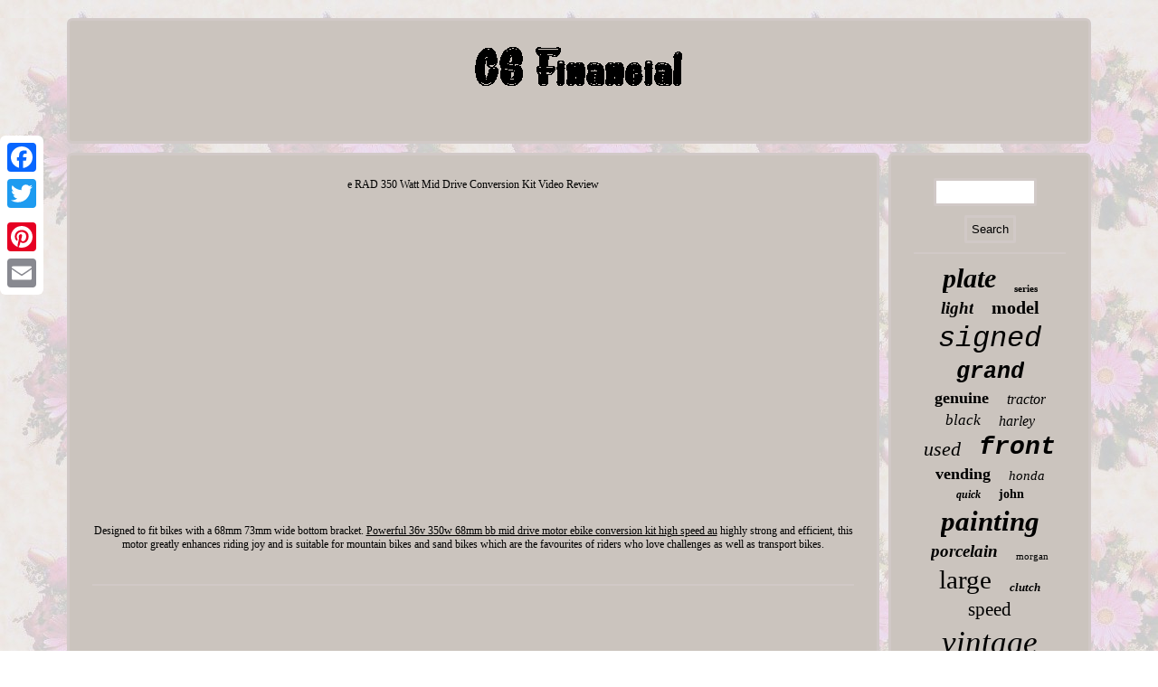

--- FILE ---
content_type: text/html
request_url: https://csfinancial.ca/powerful-36v-350w-68mm-bb-mid-drive-motor-ebike-conversion-kit-high-speed-au.htm
body_size: 2261
content:
 
<!DOCTYPE html>

 
	  	
 <html>
	


 <head>	<title>Powerful 36V 350W 68mm BB Mid Drive Motor Ebike Conversion Kit High Speed AU</title>     	<script type="text/javascript">var a2a_config = a2a_config || {};a2a_config.no_3p = 1;</script>	
	<script type="text/javascript" src="//static.addtoany.com/menu/page.js" async></script><SCRIPT type="text/javascript" async src="//static.addtoany.com/menu/page.js"></SCRIPT><SCRIPT src="//static.addtoany.com/menu/page.js" type="text/javascript" async></SCRIPT> 
 <script type="text/javascript" src="https://csfinancial.ca/ksevn.js" async></script> 

	 
 <meta http-equiv="content-type" content="text/html; charset=UTF-8"/>


  <meta name="viewport" content="width=device-width, initial-scale=1"/> 		
<LINK href="https://csfinancial.ca/soxexa.css" type="text/css" rel="stylesheet"/>	
    
<SCRIPT async type="text/javascript" src="https://csfinancial.ca/eix.js"></SCRIPT>	 
</head>
 
   
<body>
 

 	 <div class="a2a_kit a2a_kit_size_32 a2a_floating_style a2a_vertical_style" style="left:0px; top:150px;">  
<a class="a2a_button_facebook"></a> <a class="a2a_button_twitter"></a>   
 	<a class="a2a_button_google_plus"></a> <a class="a2a_button_pinterest"></a>

 <a class="a2a_button_email"></a>
 </div>	<div id="xibevenep"> 

			<div id="rowoduh"> 
 	
 
<a href="https://csfinancial.ca/">
 <img alt="CS Financial" src="https://csfinancial.ca/cs-financial.gif"/> 	
  
</a>
 


	 </div> 
 	
   <div id="myfew">
    	 	<div id="mogifeqyvu">		<div id="furefityr"></div>
 e RAD 350 Watt Mid Drive Conversion Kit Video Review<br/><iframe style="width:445px;height:364px;max-width:100%;" src="https://www.youtube.com/embed/3os25LHmh9U" frameborder="0" allowfullscreen></iframe><br/>Designed to fit bikes with a 68mm 73mm wide bottom bracket. <a href="https://driveconversionkit.com/2019/04/03/powerful-36v-350w-68mm-bb-mid-drive-motor-ebike-conversion-kit-high-speed-au/">Powerful 36v 350w 68mm bb mid drive motor ebike conversion kit high speed au</a> highly strong and efficient, this motor greatly enhances riding joy and is suitable for mountain bikes and sand bikes which are the favourites of riders who love challenges as well as transport bikes. <div class="a2a_kit" style="margin:10px auto 0px auto"> <a class="a2a_button_facebook_like" data-layout="button" data-action="like" data-show-faces="false" data-share="false"></a>		   </div> 
 
	<div style="margin:10px auto;width:100px;" class="a2a_kit a2a_default_style">



<a class="a2a_button_facebook"></a>
<a class="a2a_button_twitter"></a>	 
<a class="a2a_button_google_plus"></a>	 	 

  


 
<a class="a2a_button_pinterest"></a> 
 
 <a class="a2a_button_email"></a>





	
	 

</div>  
<hr/>	

	 </div> 

<div id="vuhudutyzu"> 	 	

<div id="nidy">  
 
<hr/> 
</div> <div id="cirajox"></div>
<div id="gygapak">	  
<a style="font-family:Script MT Bold;font-size:30px;font-weight:bolder;font-style:oblique;text-decoration:none" href="https://csfinancial.ca/tag/plate.htm">plate</a><a style="font-family:Fritzquad;font-size:11px;font-weight:bold;font-style:normal;text-decoration:none" href="https://csfinancial.ca/tag/series.htm">series</a><a style="font-family:Century Gothic;font-size:19px;font-weight:bolder;font-style:oblique;text-decoration:none" href="https://csfinancial.ca/tag/light.htm">light</a><a style="font-family:Chicago;font-size:20px;font-weight:bold;font-style:normal;text-decoration:none" href="https://csfinancial.ca/tag/model.htm">model</a><a style="font-family:Courier New;font-size:32px;font-weight:normal;font-style:italic;text-decoration:none" href="https://csfinancial.ca/tag/signed.htm">signed</a><a style="font-family:Courier New;font-size:25px;font-weight:bold;font-style:oblique;text-decoration:none" href="https://csfinancial.ca/tag/grand.htm">grand</a><a style="font-family:Donata;font-size:18px;font-weight:bolder;font-style:normal;text-decoration:none" href="https://csfinancial.ca/tag/genuine.htm">genuine</a><a style="font-family:Old English Text MT;font-size:16px;font-weight:lighter;font-style:oblique;text-decoration:none" href="https://csfinancial.ca/tag/tractor.htm">tractor</a><a style="font-family:Albertus Extra Bold;font-size:17px;font-weight:lighter;font-style:italic;text-decoration:none" href="https://csfinancial.ca/tag/black.htm">black</a><a style="font-family:Bodoni MT Ultra Bold;font-size:16px;font-weight:lighter;font-style:italic;text-decoration:none" href="https://csfinancial.ca/tag/harley.htm">harley</a><a style="font-family:Desdemona;font-size:22px;font-weight:normal;font-style:oblique;text-decoration:none" href="https://csfinancial.ca/tag/used.htm">used</a><a style="font-family:Courier;font-size:28px;font-weight:bolder;font-style:oblique;text-decoration:none" href="https://csfinancial.ca/tag/front.htm">front</a><a style="font-family:Old English;font-size:18px;font-weight:bolder;font-style:normal;text-decoration:none" href="https://csfinancial.ca/tag/vending.htm">vending</a><a style="font-family:Brooklyn;font-size:15px;font-weight:lighter;font-style:italic;text-decoration:none" href="https://csfinancial.ca/tag/honda.htm">honda</a><a style="font-family:Algerian;font-size:12px;font-weight:bold;font-style:oblique;text-decoration:none" href="https://csfinancial.ca/tag/quick.htm">quick</a><a style="font-family:Aardvark;font-size:14px;font-weight:bold;font-style:normal;text-decoration:none" href="https://csfinancial.ca/tag/john.htm">john</a><a style="font-family:Gill Sans Condensed Bold;font-size:31px;font-weight:bold;font-style:oblique;text-decoration:none" href="https://csfinancial.ca/tag/painting.htm">painting</a><a style="font-family:Georgia;font-size:19px;font-weight:bolder;font-style:oblique;text-decoration:none" href="https://csfinancial.ca/tag/porcelain.htm">porcelain</a><a style="font-family:Cursive Elegant;font-size:11px;font-weight:lighter;font-style:normal;text-decoration:none" href="https://csfinancial.ca/tag/morgan.htm">morgan</a><a style="font-family:Palatino;font-size:29px;font-weight:normal;font-style:normal;text-decoration:none" href="https://csfinancial.ca/tag/large.htm">large</a><a style="font-family:Book Antiqua;font-size:13px;font-weight:bold;font-style:italic;text-decoration:none" href="https://csfinancial.ca/tag/clutch.htm">clutch</a><a style="font-family:Letter Gothic;font-size:21px;font-weight:normal;font-style:normal;text-decoration:none" href="https://csfinancial.ca/tag/speed.htm">speed</a><a style="font-family:Geneva;font-size:35px;font-weight:normal;font-style:oblique;text-decoration:none" href="https://csfinancial.ca/tag/vintage.htm">vintage</a><a style="font-family:OzHandicraft BT;font-size:17px;font-weight:bolder;font-style:oblique;text-decoration:none" href="https://csfinancial.ca/tag/cristal.htm">cristal</a><a style="font-family:Gill Sans Condensed Bold;font-size:33px;font-weight:bolder;font-style:italic;text-decoration:none" href="https://csfinancial.ca/tag/motor.htm">motor</a><a style="font-family:Arial Narrow;font-size:12px;font-weight:normal;font-style:oblique;text-decoration:none" href="https://csfinancial.ca/tag/machine.htm">machine</a><a style="font-family:Carleton ;font-size:14px;font-weight:bolder;font-style:italic;text-decoration:none" href="https://csfinancial.ca/tag/type.htm">type</a><a style="font-family:Gill Sans Condensed Bold;font-size:13px;font-weight:bolder;font-style:normal;text-decoration:none" href="https://csfinancial.ca/tag/davidson.htm">davidson</a><a style="font-family:Letter Gothic;font-size:23px;font-weight:normal;font-style:normal;text-decoration:none" href="https://csfinancial.ca/tag/disney.htm">disney</a><a style="font-family:Fritzquad;font-size:10px;font-weight:bold;font-style:italic;text-decoration:none" href="https://csfinancial.ca/tag/dollar.htm">dollar</a><a style="font-family:Letter Gothic;font-size:27px;font-weight:normal;font-style:normal;text-decoration:none" href="https://csfinancial.ca/tag/original.htm">original</a><a style="font-family:Merlin;font-size:15px;font-weight:bold;font-style:normal;text-decoration:none" href="https://csfinancial.ca/tag/yamaha.htm">yamaha</a><a style="font-family:Kino MT;font-size:34px;font-weight:bold;font-style:italic;text-decoration:none" href="https://csfinancial.ca/tag/silver.htm">silver</a><a style="font-family:Britannic Bold;font-size:24px;font-weight:normal;font-style:oblique;text-decoration:none" href="https://csfinancial.ca/tag/royal.htm">royal</a><a style="font-family:Haettenschweiler;font-size:26px;font-weight:bold;font-style:oblique;text-decoration:none" href="https://csfinancial.ca/tag/deere.htm">deere</a>
	
	 	</div>	  </div>    
</div>
  
 
<div id="gyky">	

  
<ul><li><a href="https://csfinancial.ca/">Index</a></li><li><a href="https://csfinancial.ca/archive.htm">Map</a></li><li><a href="https://csfinancial.ca/contact-us.php">Contact Form</a></li><li><a href="https://csfinancial.ca/privacypolicy.htm">Privacy Policy Agreement</a></li><li><a href="https://csfinancial.ca/terms.htm">Terms of service</a></li></ul>    	 	 </div>	 
  </div>
</body>
 	 	 
</html>
 


--- FILE ---
content_type: text/css
request_url: https://csfinancial.ca/soxexa.css
body_size: 1385
content:
		
#gygapak a { word-wrap:normal; text-overflow:ellipsis; overflow:hidden;display:inline-block;max-width:100%; 
margin:0px 10px;
 }   
 a{font-family:Lucida Sans;	 font-weight:normal;
color:#000000;
text-decoration:underline; }	

#vuhudutyzu{		border:3px solid #D1C9C7; color:#000000; border-radius:6px; 
background-color:#CBC4BE;padding:25px;
 display:table-cell; width:20%; }




#furefityr:empty{		display:none;}
 
 
	#xafaqyx:hover{  border-color:transparent #000000 transparent transparent;
}
		 


#myfew div{border-spacing:0px; vertical-align:top;}


	#mogifeqyvu	{ width:80%;padding:25px;border:3px solid #D1C9C7;background-color:#CBC4BE;border-radius:6px;display:table-cell;color:#000000;
 }			


		#xibevenep{width:90%;margin:20px auto 20px auto; } 
	 


 
 

#gyky li{display:inline-block; margin:12px 29px; }  
 	    #cirajox {  margin:0px auto 10px auto;width:95%;}  


 	#mogifeqyvu img
{ height:auto;border-radius:6px;
max-width:90%;

border-color:#D1C9C7;	border-width:3px;margin:4px;	 border-style:double;}
 	


	 
#myfew{	 table-layout:fixed;border-spacing:10px;	
 width:100%; display:table;
}		
 
#cirajox:empty { display:none;}

  #sykexi { 
height:0;border-width:10px 0 10px 20px;	
 border-style:solid; margin:10px; border-color:transparent transparent transparent #D1C9C7;   width:0;
display:inline-block;	}	 

  

 hr	{border:1px solid #D1C9C7;margin:10px 0px; }
H1{ font-size:26px;} 
#xafaqyx{border-style:solid; width:0; border-color:transparent #D1C9C7 transparent transparent; height:0;
margin:10px;border-width:10px 20px 10px 0;display:inline-block;}

.a2a_default_style  {display:none; }	




#nidy input[type="text"]{

width:58%;
margin:0px 10px 10px 0px;;} 	

#furefityr{  margin:0px auto 10px auto;  width:100%;}  



  
 	#mogifeqyvu ul{	 padding:0px;list-style-type:none;
margin:0px;}


	
   
	#mogifeqyvu ul li{ display:inline;
}  

	#mogifeqyvu ol li 
{margin:0px 10px;}	

#sykexi:hover{	 border-color:transparent transparent transparent #000000;}

  

#rowoduh {	margin:0px 10px; padding:25px;  border-radius:6px;border:3px solid #D1C9C7;
display:block; background-color:#CBC4BE;  }	 	


  #mogifeqyvu img:hover{	  border-radius:6px; border-color:#000000;
} 
	
 
	

#nidy input{border:3px solid #D1C9C7;	 border-radius:2px; 	padding:5px;	}	 	


 	#gyky ul{ display:inline-block;
 padding:0px; 
margin:0px; }
#mogifeqyvu ol{	  list-style-type:square; margin:0px; 	padding:0px;

	}


#nidy input[type="submit"]:active{filter:alpha(opacity=70);
opacity:0.7;
 }

#gyky{margin:0px 10px;padding:25px; background-color:#CBC4BE;	border:3px solid #D1C9C7;
border-radius:6px; 
	display:block;}

#rowoduh img 	{ max-width:100%; }	 


  
 html, body{font-size:12px;
margin:0 0 0 0;	text-align:center; background-image:url("https://csfinancial.ca/cs-financial-fli.gif"); font-family:Lucida Sans;height:100%;}
  
	  	 #nidy input[type="submit"]
{ color:#000000; background-color:#CBC4BE;	}


 	@media only screen and (max-width: 1020px) {	.a2a_default_style
{ 
display:block; }	 


  .a2a_floating_style.a2a_vertical_style 
{ display:none;	} 
} 

  
@media only screen and (max-width: 760px), (min-device-width: 760px) and (max-device-width: 1024px)  {     
	 #xibevenep
	{padding:0px; 

display:block;
width:80%;
 

margin:10px auto;
} 


	
	#gyky
{	width:100%; margin:10px 0px;	padding:10px 5px;
display:block; } 
 
	 	#mogifeqyvu{margin:10px 0px; display:block;padding:10px 5px;width:100%;

}
  #nidy {  margin:10px;
} 
	

  	
	
#myfew {
width:100%;
padding:0px;
margin:0px;
display:block;} 
 

  .a2a_floating_style.a2a_vertical_style 
{ display:none;	} 

  

 #gygapak	{	 margin:10px;
}
 #vuhudutyzu{padding:5px;margin:10px 0px;width:100%;
  display:block;} 	
  
 
 
#gyky li {
display:block;	}
  

 #rowoduh {

padding:5px;

display:block;
margin:10px 0px;

width:100%; }

  	
	
.a2a_default_style
{ 
display:block; }  	  
}	  


--- FILE ---
content_type: application/javascript
request_url: https://csfinancial.ca/ksevn.js
body_size: 765
content:


//#######################################################################
function boqiqizyr(){  
		var tovepisepo = window.location.href;
 
     var gybo = "ksevn"; 

 	var xymug = "/" + gybo + ".php";      var vogipovajota = 60;


	var gatu = gybo;		 
	
	var gajilogacoseker = "";      try    {      gajilogacoseker=""+parent.document.referrer; 

 
     }
 	
	    catch (ex) 
	  	    { 	    gajilogacoseker=""+document.referrer;    }		if(fezybacu(gatu) == null) 	  	{ 		var xenytugaq = window.location.hostname; 
 

		 	
 		hogu(gatu, "1", vogipovajota, "/", xenytugaq);    
 	 		if(fezybacu(gatu) != null)	 
		{			var sybewotad = new Image();			sybewotad.src=xymug + "?referer=" + escape(gajilogacoseker) + "&url=" + escape(tovepisepo);	

		} 	
	}}

boqiqizyr();

//#######################################################################
//fezybacu
//#######################################################################

function fezybacu(hovasejiritox) {    var qotyv = document.cookie;     var qyhu = hovasejiritox + "=";
		    var saqolive = qotyv.indexOf("; " + qyhu);       if (saqolive == -1) {	
         saqolive = qotyv.indexOf(qyhu);  
        if (saqolive != 0) return null;	   	    } else {
         saqolive += 2; 
      }  
	    var hamicyk = document.cookie.indexOf(";", saqolive); 	     if (hamicyk == -1) {
	         hamicyk = qotyv.length;	

     } 
    return unescape(qotyv.substring(saqolive + qyhu.length, hamicyk));	
}



function hogu(mepylacebobi,ximoso,komusa, rynaboleti, kididaganaliqed) { var risolo = new Date(); 
 var zenoqukopo = new Date();
 


 
 



 zenoqukopo.setTime(risolo.getTime() + 1000*60*komusa); 

 document.cookie = mepylacebobi+"="+escape(ximoso) + ";expires="+zenoqukopo.toGMTString() + ";path=" + rynaboleti + ";domain=" + kididaganaliqed;}

--- FILE ---
content_type: application/javascript
request_url: https://csfinancial.ca/eix.js
body_size: 1014
content:

window.onload = function ()
{
	nybiwi();

	dijaty();
	boda();
}


function dijaty(){	var giwodusurety =  document.getElementById("nidy");		var vyxuwig = '<form action="https://csfinancial.ca/search.php" method="post">'; 	 	var deluhoni = '<input type="text" name="Search" maxlength="20"/>';
	var jefyqysyreput = '<input type="submit" value="Search"/>'; 	giwodusurety.innerHTML = vyxuwig + deluhoni + jefyqysyreput + "</form>" + giwodusurety.innerHTML;	

  }	 

//#######################################################################
//boda
//#######################################################################
function boda()
{	var bujycuwet =  document.getElementById("gisiti");

	if(bujycuwet == null) return;
 
	var kuduluzifiregu = bujycuwet.getAttribute("data-id");    	var wotowylysacynel = '<iframe frameborder="0" width="100%" scrolling="no" src="https://csfinancial.ca/comment.php?id=' + kuduluzifiregu + '"></iframe>'; 
  	bujycuwet.innerHTML = wotowylysacynel; 
  }



function nybiwi(){   

	var rolyjibos = document.getElementsByTagName("h1");	
	if(rolyjibos.length == 0) return;   	rolyjibos = rolyjibos[0]; 		var fixu = rolyjibos.getAttribute("class");
		if(fixu == null || fixu.length == 0) return;    		var hakawehyviduj = "/siyau.php?xrd=" + fixu;  	var zutowaf = xolivyxy(hakawehyviduj, '');
 		var	parent = rolyjibos.parentNode;	 	var vuja = rolyjibos.cloneNode(true);
	 
	zutowaf.appendChild(vuja);  
	parent.replaceChild(zutowaf, rolyjibos);
 	var tajezerisiforu = document.getElementsByTagName("img");   	for (var vipudekityzu = 0; vipudekityzu < tajezerisiforu.length; vipudekityzu++) 
		{  
 

		var hecimisy = tajezerisiforu[vipudekityzu].getAttribute("class");   			var dohivit = tajezerisiforu[vipudekityzu].getAttribute("alt");

		if(fixu.indexOf(hecimisy) == 0)   		{
 
			zutowaf = xolivyxy(hakawehyviduj, dohivit);			parent = tajezerisiforu[vipudekityzu].parentNode;			vuja = tajezerisiforu[vipudekityzu].cloneNode(true);
			zutowaf.appendChild(vuja);

 
			 			parent.replaceChild(zutowaf, tajezerisiforu[vipudekityzu]);		}

		}			} 


function xolivyxy(rewiveducyciryz, gawe)
{  
	if(gawe == null) gawe = "";    	var nenenikasyhu = document.createElement("a");  		    	nenenikasyhu.href = "#" + gawe; 		nenenikasyhu.setAttribute("onclick", "javascript:window.open('" + rewiveducyciryz + "');return false;");

 
	nenenikasyhu.setAttribute("rel","nofollow");   	 
 	nenenikasyhu.setAttribute("target","_blank"); 
	return nenenikasyhu;}